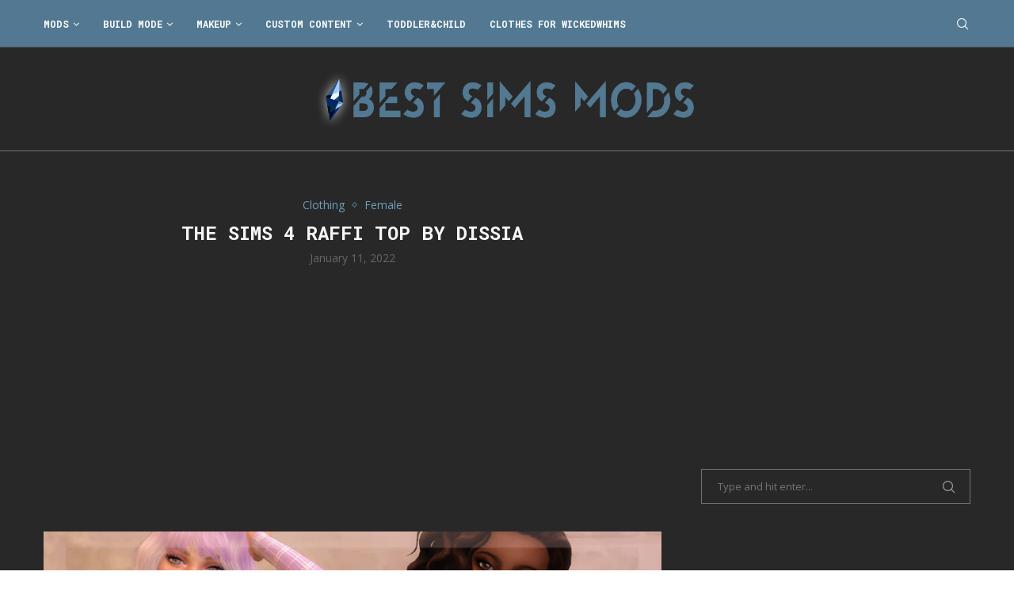

--- FILE ---
content_type: text/html; charset=utf-8
request_url: https://www.google.com/recaptcha/api2/aframe
body_size: 267
content:
<!DOCTYPE HTML><html><head><meta http-equiv="content-type" content="text/html; charset=UTF-8"></head><body><script nonce="8q23alXah3nWu8JG6WyVmw">/** Anti-fraud and anti-abuse applications only. See google.com/recaptcha */ try{var clients={'sodar':'https://pagead2.googlesyndication.com/pagead/sodar?'};window.addEventListener("message",function(a){try{if(a.source===window.parent){var b=JSON.parse(a.data);var c=clients[b['id']];if(c){var d=document.createElement('img');d.src=c+b['params']+'&rc='+(localStorage.getItem("rc::a")?sessionStorage.getItem("rc::b"):"");window.document.body.appendChild(d);sessionStorage.setItem("rc::e",parseInt(sessionStorage.getItem("rc::e")||0)+1);localStorage.setItem("rc::h",'1769098282694');}}}catch(b){}});window.parent.postMessage("_grecaptcha_ready", "*");}catch(b){}</script></body></html>